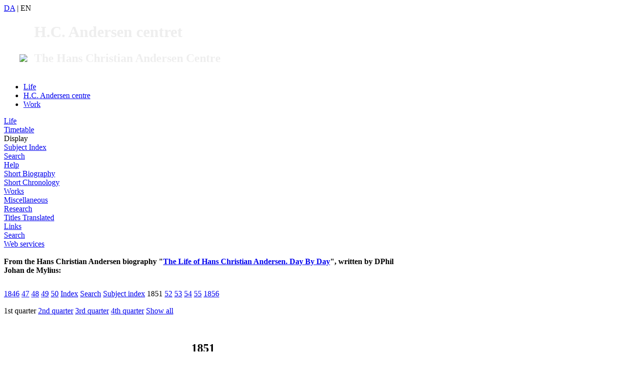

--- FILE ---
content_type: text/html; charset=UTF-8
request_url: https://andersen.sdu.dk/liv/tidstavle/vis_e.html?date=1851-00-00&s=hpdk7sr1vqm37mjtp44ja9s2vq
body_size: 4295
content:
<!DOCTYPE HTML PUBLIC "-//W3C//DTD HTML 4.01 Transitional//EN" "http://www.w3.org/TR/html4/loose.dtd"> 

<html lang="en"><head>
<meta name="description" content="Hans Christian Andersen: life and works - research, texts and information">
<meta name="keywords" content="Hans Christian Andersen, fairy tales, author, writer, literature, childrens literature, childrens books, information, university, research, education, Odense, Denmark, Victor Borge, HC Andersen, H. C. Andersen, life, work, timetable, history, biography, bibliography"><meta http-equiv="Content-Type" content="text/html; charset=iso-8859-1">
<meta http-equiv="content-language" content="en">
<title>The Timetable Year By Year</title>

<link rel="stylesheet" type="text/css" href="../../css/hcac_default.css">
<style type="text/css"> <!-- @import url("style.css"); --> </style>
<link rel="Start" title="Front Page" type="text/html" href="https://andersen.sdu.dk/index_e.html">
<link rel="Search" title="Search page" type="text/html" href="https://andersen.sdu.dk/find/index_e.html">
<link rel="alternate" type="text/html" hreflang="da" href="https://andersen.sdu.dk/liv/tidstavle/vis.html" title="Denne side på dansk">
<link REL="Copyright" HREF="../../liv/tidstavle/vis_e.html?oph=1#copy">
<link rel="stylesheet" href="https://andersen.sdu.dk/css/printstyle.css" type="text/css" media="print">
<link rel="icon" href="../../favicon.ico" type="image/x-icon">
<link rel="shortcut icon" href="../../favicon.ico" type="image/x-icon">
<meta name="robots" content="index,follow">
 <meta NAME="copyright" CONTENT="Copyright 2026 Anne Klara Bom &amp; Anya Aarenstrup ">

<style type="text/css">
<!-- 
 a:hover .homelogo{
    background-image: url(/images/logo_fp_hover_e.gif); 
    background-repeat: no-repeat;
    background-position: right bottom;
 }
-->
</style>
<!--indsætter Lato font  /rnj -->
<link href='https://fonts.googleapis.com/css?family=Open+Sans:300,300italic,400,400italic,600,600italic,700,700italic,800,800italic' rel='stylesheet' type='text/css'>
<link href='https://fonts.googleapis.com/css?family=Lato' rel='stylesheet' type='text/css'>
<meta name="robots" content="all">
</head>
<body><div class="topheader"><div class="logo_placering"><header class="pageheader"><div class="topright"><a href="vis.html?date=1851-00-00&amp;s=hpdk7sr1vqm37mjtp44ja9s2vq" title="Denne side på dansk">DA</a> <span class="toprightspacer">|</span> EN</div><a href="https://andersen.sdu.dk" style="color: #eee;text-decoration: none;display: inline-block;"><img src="https://andersen.sdu.dk/images/sdu_logo_white.png" style="margin: 0 10px 0 32px;height: 78px;">
<span style="display: inline-block;text-align: left;"><h1 id="maintitle">H.C. Andersen centret</h1><h2 id="subtitle">The Hans Christian Andersen Centre</h2></span></a></header><nav id="mainnav"><ul class="mainnavlist"><li id="mainnavlinkitem1"class="current"><a href="https://andersen.sdu.dk/liv/index_e.html" class="mainnavlink" id="mainnavlink1">Life</a></li><li id="mainnavlinkitem2" class=""><a href="https://andersen.sdu.dk/centret/" class="mainnavlink" id="mainnavlink2">H.C. Andersen centre</a></li><li id="mainnavlinkitem3"><a href="https://andersen.sdu.dk/vaerk/index_e.html" class="mainnavlink" id="mainnavlink3">Work</a></li></ul></nav></div></div>
<!-- Ny header RUNE START-->
<!--<a href="../../index_e.html" title="To the front page [shortcut: Alt+c]" accesskey="c" onfocus="javascript:document.home.border='1'" onblur="javascript:document.home.border='0'"></a><h1 class="stor">The Timetable Year By Year</h1>-->
<!---->

<!-- Ny header RUNE SLUT-->
<div class="logo_placering contentwrapper">
 <div class="Menu"><div class="Menua"> <div title="A comprehensive timetable, a biography and a short chronology" class="m1"><a href="../../liv/index_e.html">Life</a></div>
<div class="m2"><a href="../../liv/tidstavle/index_e.html">Timetable</a></div>
<div class="m3Current">Display</div>
<div class="m3"><a href="../../liv/tidstavle/emneregister_e.html">Subject Index</a></div>
<div class="m3"><a href="../../liv/tidstavle/soeg_e.html">Search</a></div>
<div title="Get help using the search engine" class="m3"><a href="../../liv/tidstavle/help_e.html">Help</a></div>
<div class="m2"><a href="../../liv/biografi/index_e.html">Short Biography</a></div>
<div class="m2"><a href="../../liv/chronology/index_e.html">Short Chronology</a></div>
<div title="A comprehensive index of Hans Christian Andersen&#39;s works with relevant links and information for all works plus an online collection of poems: &quot;The Twelve Months of the Year. Drawn by Ink and Pen&quot;" class="m1"><a href="../../vaerk/index_e.html">Works</a></div>
<div title="Victor Borge, Illustrations Gallery, Frequently Asked Questions, 2005" class="m1"><a href="../../rundtom/index_e.html">Miscellaneous</a></div>
<div title="Contemporary reviews of Hans Christian Andersen and papers from the international Hans Christian Andersen conferences. A site with ressources primarily for scholars all of kinds. Everybody is welcome, however!" class="m1"><a href="../../forskning/index_e.html">Research</a></div>
<div title="The titles of all Andersen&#39;s fairy tales and stories are listed here in a number of languages" class="m1"><a href="../../titler/index_e.html">Titles Translated</a></div>
<div class="m1"><a href="../../links/index_e.html">Links</a></div>
<div title="Search functions for this website" class="m1"><a href="../../find/index_e.html">Search</a></div>
<div title="The letters, bibliographies and people as web services" class="m1"><a href="../../service/index_e.html">Web services</a></div>
</div></div> 
<div class="content" id="content"><br>
<h4 style="margin-top: 0;">From the Hans Christian Andersen biography "<a href="../../liv/tidstavle/index_e.html">The Life of Hans Christian Andersen. Day By Day</a>", written by DPhil Johan de Mylius:
    </h4><div class="linkline"><a href="vis_e.html?date=1846-00-00&amp;s=hpdk7sr1vqm37mjtp44ja9s2vq" style="line-height: 2.2em;">1846</a> <a href="vis_e.html?date=1847-00-00&amp;s=hpdk7sr1vqm37mjtp44ja9s2vq" style="line-height: 2.2em;">47</a> <a href="vis_e.html?date=1848-00-00&amp;s=hpdk7sr1vqm37mjtp44ja9s2vq" style="line-height: 2.2em;">48</a> <a href="vis_e.html?date=1849-00-00&amp;s=hpdk7sr1vqm37mjtp44ja9s2vq" style="line-height: 2.2em;">49</a> <a href="vis_e.html?date=1850-00-00&amp;s=hpdk7sr1vqm37mjtp44ja9s2vq" style="line-height: 2.2em;">50</a> <a href="vis_e.html" style="line-height: 2.2em;">Index</a> <a href="vis.html?date=1851-00-00&amp;s=hpdk7sr1vqm37mjtp44ja9s2vq#soeg" style="line-height: 2.2em;">Search</a> <a href="emneregister_e.html?s=hpdk7sr1vqm37mjtp44ja9s2vq" style="line-height: 2.2em;">Subject index</a> <span class="linklineC">1851</span> <a href="vis_e.html?date=1852-00-00&amp;s=hpdk7sr1vqm37mjtp44ja9s2vq" style="line-height: 2.2em;">52</a> <a href="vis_e.html?date=1853-00-00&amp;s=hpdk7sr1vqm37mjtp44ja9s2vq" style="line-height: 2.2em;">53</a> <a href="vis_e.html?date=1854-00-00&amp;s=hpdk7sr1vqm37mjtp44ja9s2vq" style="line-height: 2.2em;">54</a> <a href="vis_e.html?date=1855-00-00&amp;s=hpdk7sr1vqm37mjtp44ja9s2vq" style="line-height: 2.2em;">55</a> <a href="vis_e.html?date=1856-00-00&amp;s=hpdk7sr1vqm37mjtp44ja9s2vq" style="line-height: 2.2em;">1856</a> </div><div class="linkline"><span class="linklineC">1st quarter</span> <a href="vis_e.html?date=1851-00-00&amp;kvartal=2&amp;s=hpdk7sr1vqm37mjtp44ja9s2vq" style="line-height: 2.2em;">2nd quarter</a> <a href="vis_e.html?date=1851-00-00&amp;kvartal=3&amp;s=hpdk7sr1vqm37mjtp44ja9s2vq" style="line-height: 2.2em;">3rd quarter</a> <a href="vis_e.html?date=1851-00-00&amp;kvartal=4&amp;s=hpdk7sr1vqm37mjtp44ja9s2vq" style="line-height: 2.2em;">4th quarter</a> <a href="vis_e.html?date=1851-00-00&amp;kvartal=6&amp;s=hpdk7sr1vqm37mjtp44ja9s2vq" style="line-height: 2.2em;">Show all</a> </div><div class="tekst">
<h2 style="text-align: center;">1851</h2>
<a href="/liv/tidstavle/vis_e.html?date=1851-00-00&amp;s=hpdk7sr1vqm37mjtp44ja9s2vq#Poetry and songs from the fatherland">Poetry and songs from the fatherland</a><br><a href="/liv/tidstavle/vis_e.html?date=1851-00-00&amp;s=hpdk7sr1vqm37mjtp44ja9s2vq#Travel book: I Sverrig (In Sweden)">Travel book: I Sverrig (In Sweden)</a><br><hr><h3 id="vers"><a name="Poetry and songs from the fatherland"></a>1851: Poetry and songs from the fatherland</h3><hr><a name="1"></a><h4>2nd - 20th February</h4> <p>Takes part in the celebrations in honour of the returning soldiers and hears first-hand stories about the conditions they experienced during the war. The poem "Landsoldaten's Hjemkomst" (The home-coming of the soldier) is printed in the newspaper Fædrelandet (The Fatherland) on 10th February and HCA himself finances 2,000 copies for distribution at a function in "Ridehuset". Fetches books of ballads, paid for by Reitzel, and distributes them amongst the soldiers.</p> <a name="2"></a><h4>18 February </h4> <p>Release of <em>Fædrelandske Vers og Sange under Krigen (Poetry and Songs from the Fatherland during the War).</em> HCA had gotten this idea a week earlier, on the 13th: to collect the war-time poetry of the nation and release it, using the proceeds to help "the wounded and the families of the fallen". Reitzel was enthusiastic about the idea and took the task upon himself.</p> <a name="3"></a><h4>6 March </h4> <p>Mrs Emma Hartmann (nèe Zinn, married to the composer J.P.E. Hartmann) dies. HCA's poem in memory of her is printed in the newspaper "Fædrelandet" on 13th March. On the same day, he attends her funeral and is deeply affected. The daughter, Maria, dies at 6 years of age on the night before the funeral of her mother.</p> <h3 id="bog"><a name="Travel book: I Sverrig (In Sweden)"></a>1851: Travel book: I Sverrig (In Sweden)</h3><hr><a name="4"></a><h4>9 March </h4> <p>H.C. Ørsted dies. HCA is present with the family during the final hours. He takes a quick walk to the Collins' and when he returns, Ørsted is dead. Has a commemorative poem published in "Fædrelandet" on 11th March. HCA feels that he has lost two of the people who understood him best and valued him most in his circle at home in Denmark. Notes in the diary on 19th: "Tired of life, thought of sickness and death, wish for death but without pain".</p> </div><div class="linkline"><span class="linklineC">1st quarter</span> <a href="vis_e.html?date=1851-00-00&amp;kvartal=2&amp;s=hpdk7sr1vqm37mjtp44ja9s2vq" style="line-height: 2.2em;">2nd quarter</a> <a href="vis_e.html?date=1851-00-00&amp;kvartal=3&amp;s=hpdk7sr1vqm37mjtp44ja9s2vq" style="line-height: 2.2em;">3rd quarter</a> <a href="vis_e.html?date=1851-00-00&amp;kvartal=4&amp;s=hpdk7sr1vqm37mjtp44ja9s2vq" style="line-height: 2.2em;">4th quarter</a> <a href="vis_e.html?date=1851-00-00&amp;kvartal=6&amp;s=hpdk7sr1vqm37mjtp44ja9s2vq" style="line-height: 2.2em;">Show all</a> </div><div class="linkline"><a href="vis_e.html?date=1846-00-00&amp;s=hpdk7sr1vqm37mjtp44ja9s2vq">1846</a> <a href="vis_e.html?date=1847-00-00&amp;s=hpdk7sr1vqm37mjtp44ja9s2vq">47</a> <a href="vis_e.html?date=1848-00-00&amp;s=hpdk7sr1vqm37mjtp44ja9s2vq">48</a> <a href="vis_e.html?date=1849-00-00&amp;s=hpdk7sr1vqm37mjtp44ja9s2vq">49</a> <a href="vis_e.html?date=1850-00-00&amp;s=hpdk7sr1vqm37mjtp44ja9s2vq">50</a> <a href="vis_e.html">Index</a> <a href="emneregister_e.html?s=hpdk7sr1vqm37mjtp44ja9s2vq">Subject index</a> <span class="linklineC">1851</span> <a href="vis_e.html?date=1852-00-00&amp;s=hpdk7sr1vqm37mjtp44ja9s2vq">52</a> <a href="vis_e.html?date=1853-00-00&amp;s=hpdk7sr1vqm37mjtp44ja9s2vq">53</a> <a href="vis_e.html?date=1854-00-00&amp;s=hpdk7sr1vqm37mjtp44ja9s2vq">54</a> <a href="vis_e.html?date=1855-00-00&amp;s=hpdk7sr1vqm37mjtp44ja9s2vq">55</a> <a href="vis_e.html?date=1856-00-00&amp;s=hpdk7sr1vqm37mjtp44ja9s2vq">1856</a> <a href="#top"><img src="../../images/top.gif" width="13" height="10" alt="" title="" border="0"> Top</a> </div><a name="soeg"></a><a name="findform"></a>
<form action="../../liv/tidstavle/soeg_e.html" method="get" name="search" class="prinvisible" style="clear:both;">
<fieldset>
<legend>Search the timetable</legend>
<input type="text" name="fritekst" accesskey="t" style="width: 20em;">
&nbsp;<input type="submit" value="Search" accesskey="ø"> &nbsp;<a href="../../liv/tidstavle/help_e.html" title="Help">?</a>
<input type="hidden" name="ord" value="AND">
<input type="hidden" name="paging" value="10">
</fieldset>
</form>
 


</div>
</div>
<div class="clearboth"></div>
<div class="footer">

<div class="logo_placering">
<a href="../../liv/tidstavle/vis_e.html?date=1851-00-00&amp;s=hpdk7sr1vqm37mjtp44ja9s2vq&amp;oph=1#copy">&copy; Anne Klara Bom &amp; Anya Aarenstrup</a>, <a href="https://www.sdu.dk/en/Om_SDU/Institutter_centre/Ikv">Department for the Study of Culture</a> at the <a href="https://www.sdu.dk/?sc_lang=en"><img src="../../images/SDU_logo_bund.png" width="65" height="17" alt="The Hans Christian Andersen Center is a department of The Faculty of Humanities at The University of Southern Denmark." title="The Hans Christian Andersen Center is a department of The Faculty of Humanities at The University of Southern Denmark."></a><br>
This page was last modified September 19, 2019 The site was last modified February 23, 2023

<script type="text/javascript">
var gaJsHost = (("https:" == document.location.protocol) ? "https://ssl." : "http://www.");
document.write(unescape("%3Cscript src='" + gaJsHost + "google-analytics.com/ga.js' type='text/javascript'%3E%3C/script%3E"));
</script>
<script type="text/javascript">
try {
var pageTracker = _gat._getTracker("UA-9119128-1");
pageTracker._trackPageview();
} catch(err) {}</script>
<script src='/js/gaAddons.js' type='text/javascript'></script>
</div>
</body>
</html>
